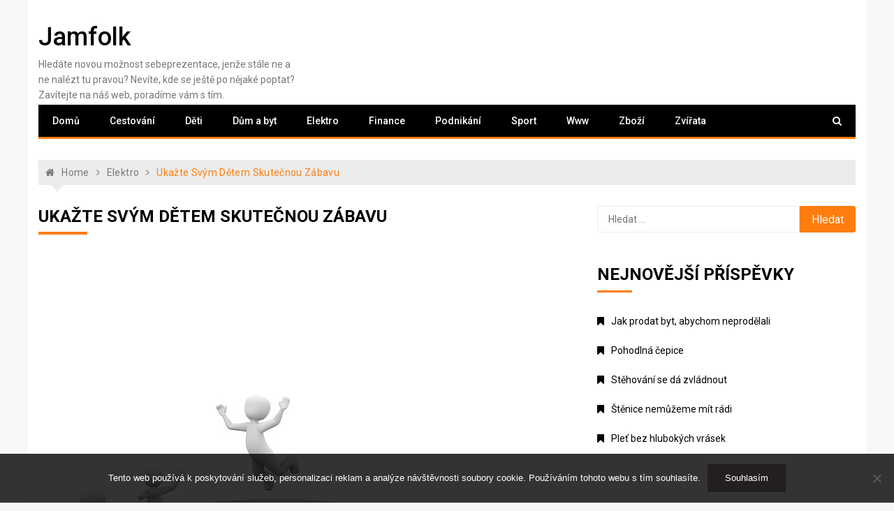

--- FILE ---
content_type: text/html; charset=UTF-8
request_url: https://www.jamfolk.cz/ukazte-svym-detem-skutecnou-zabavu/
body_size: 12408
content:
<!doctype html>
<html lang="cs">
<head>
	<meta charset="UTF-8">
	<meta name="viewport" content="width=device-width, initial-scale=1">
	<link rel="profile" href="https://gmpg.org/xfn/11">

	<meta name='robots' content='index, follow, max-image-preview:large, max-snippet:-1, max-video-preview:-1' />

	<!-- This site is optimized with the Yoast SEO plugin v26.8 - https://yoast.com/product/yoast-seo-wordpress/ -->
	<title>Ukažte svým dětem skutečnou zábavu</title>
	<meta name="description" content="Svět je pro rodiče a jejich děti velmi nepříznivý. Rodiče chtějí pro své ratolesti zábavu, která by je naplňovala, ale děti unikají do virtuálního světa, který není reálný. Najít zábavu je velmi těžké, ale s našimi produkty budou vaše děti spokojené, a vy šťastní, že jste pro své děti zajistili spokojené dětství." />
	<link rel="canonical" href="https://www.jamfolk.cz/ukazte-svym-detem-skutecnou-zabavu/" />
	<meta property="og:locale" content="cs_CZ" />
	<meta property="og:type" content="article" />
	<meta property="og:title" content="Ukažte svým dětem skutečnou zábavu" />
	<meta property="og:description" content="Svět je pro rodiče a jejich děti velmi nepříznivý. Rodiče chtějí pro své ratolesti zábavu, která by je naplňovala, ale děti unikají do virtuálního světa, který není reálný. Najít zábavu je velmi těžké, ale s našimi produkty budou vaše děti spokojené, a vy šťastní, že jste pro své děti zajistili spokojené dětství." />
	<meta property="og:url" content="https://www.jamfolk.cz/ukazte-svym-detem-skutecnou-zabavu/" />
	<meta property="og:site_name" content="Jamfolk" />
	<meta property="article:published_time" content="2017-03-12T09:16:35+00:00" />
	<meta property="article:modified_time" content="2023-04-30T23:45:55+00:00" />
	<meta property="og:image" content="https://jamfolk.cz/wp-content/uploads/img_a309844_w1966_t1520849803.jpg" />
	<meta name="twitter:card" content="summary_large_image" />
	<meta name="twitter:label1" content="Napsal(a)" />
	<meta name="twitter:data1" content="" />
	<meta name="twitter:label2" content="Odhadovaná doba čtení" />
	<meta name="twitter:data2" content="2 minuty" />
	<!-- / Yoast SEO plugin. -->


<link rel='dns-prefetch' href='//fonts.googleapis.com' />
<style id='wp-img-auto-sizes-contain-inline-css' type='text/css'>
img:is([sizes=auto i],[sizes^="auto," i]){contain-intrinsic-size:3000px 1500px}
/*# sourceURL=wp-img-auto-sizes-contain-inline-css */
</style>
<style id='wp-block-library-inline-css' type='text/css'>
:root{--wp-block-synced-color:#7a00df;--wp-block-synced-color--rgb:122,0,223;--wp-bound-block-color:var(--wp-block-synced-color);--wp-editor-canvas-background:#ddd;--wp-admin-theme-color:#007cba;--wp-admin-theme-color--rgb:0,124,186;--wp-admin-theme-color-darker-10:#006ba1;--wp-admin-theme-color-darker-10--rgb:0,107,160.5;--wp-admin-theme-color-darker-20:#005a87;--wp-admin-theme-color-darker-20--rgb:0,90,135;--wp-admin-border-width-focus:2px}@media (min-resolution:192dpi){:root{--wp-admin-border-width-focus:1.5px}}.wp-element-button{cursor:pointer}:root .has-very-light-gray-background-color{background-color:#eee}:root .has-very-dark-gray-background-color{background-color:#313131}:root .has-very-light-gray-color{color:#eee}:root .has-very-dark-gray-color{color:#313131}:root .has-vivid-green-cyan-to-vivid-cyan-blue-gradient-background{background:linear-gradient(135deg,#00d084,#0693e3)}:root .has-purple-crush-gradient-background{background:linear-gradient(135deg,#34e2e4,#4721fb 50%,#ab1dfe)}:root .has-hazy-dawn-gradient-background{background:linear-gradient(135deg,#faaca8,#dad0ec)}:root .has-subdued-olive-gradient-background{background:linear-gradient(135deg,#fafae1,#67a671)}:root .has-atomic-cream-gradient-background{background:linear-gradient(135deg,#fdd79a,#004a59)}:root .has-nightshade-gradient-background{background:linear-gradient(135deg,#330968,#31cdcf)}:root .has-midnight-gradient-background{background:linear-gradient(135deg,#020381,#2874fc)}:root{--wp--preset--font-size--normal:16px;--wp--preset--font-size--huge:42px}.has-regular-font-size{font-size:1em}.has-larger-font-size{font-size:2.625em}.has-normal-font-size{font-size:var(--wp--preset--font-size--normal)}.has-huge-font-size{font-size:var(--wp--preset--font-size--huge)}.has-text-align-center{text-align:center}.has-text-align-left{text-align:left}.has-text-align-right{text-align:right}.has-fit-text{white-space:nowrap!important}#end-resizable-editor-section{display:none}.aligncenter{clear:both}.items-justified-left{justify-content:flex-start}.items-justified-center{justify-content:center}.items-justified-right{justify-content:flex-end}.items-justified-space-between{justify-content:space-between}.screen-reader-text{border:0;clip-path:inset(50%);height:1px;margin:-1px;overflow:hidden;padding:0;position:absolute;width:1px;word-wrap:normal!important}.screen-reader-text:focus{background-color:#ddd;clip-path:none;color:#444;display:block;font-size:1em;height:auto;left:5px;line-height:normal;padding:15px 23px 14px;text-decoration:none;top:5px;width:auto;z-index:100000}html :where(.has-border-color){border-style:solid}html :where([style*=border-top-color]){border-top-style:solid}html :where([style*=border-right-color]){border-right-style:solid}html :where([style*=border-bottom-color]){border-bottom-style:solid}html :where([style*=border-left-color]){border-left-style:solid}html :where([style*=border-width]){border-style:solid}html :where([style*=border-top-width]){border-top-style:solid}html :where([style*=border-right-width]){border-right-style:solid}html :where([style*=border-bottom-width]){border-bottom-style:solid}html :where([style*=border-left-width]){border-left-style:solid}html :where(img[class*=wp-image-]){height:auto;max-width:100%}:where(figure){margin:0 0 1em}html :where(.is-position-sticky){--wp-admin--admin-bar--position-offset:var(--wp-admin--admin-bar--height,0px)}@media screen and (max-width:600px){html :where(.is-position-sticky){--wp-admin--admin-bar--position-offset:0px}}

/*# sourceURL=wp-block-library-inline-css */
</style><style id='global-styles-inline-css' type='text/css'>
:root{--wp--preset--aspect-ratio--square: 1;--wp--preset--aspect-ratio--4-3: 4/3;--wp--preset--aspect-ratio--3-4: 3/4;--wp--preset--aspect-ratio--3-2: 3/2;--wp--preset--aspect-ratio--2-3: 2/3;--wp--preset--aspect-ratio--16-9: 16/9;--wp--preset--aspect-ratio--9-16: 9/16;--wp--preset--color--black: #000000;--wp--preset--color--cyan-bluish-gray: #abb8c3;--wp--preset--color--white: #ffffff;--wp--preset--color--pale-pink: #f78da7;--wp--preset--color--vivid-red: #cf2e2e;--wp--preset--color--luminous-vivid-orange: #ff6900;--wp--preset--color--luminous-vivid-amber: #fcb900;--wp--preset--color--light-green-cyan: #7bdcb5;--wp--preset--color--vivid-green-cyan: #00d084;--wp--preset--color--pale-cyan-blue: #8ed1fc;--wp--preset--color--vivid-cyan-blue: #0693e3;--wp--preset--color--vivid-purple: #9b51e0;--wp--preset--gradient--vivid-cyan-blue-to-vivid-purple: linear-gradient(135deg,rgb(6,147,227) 0%,rgb(155,81,224) 100%);--wp--preset--gradient--light-green-cyan-to-vivid-green-cyan: linear-gradient(135deg,rgb(122,220,180) 0%,rgb(0,208,130) 100%);--wp--preset--gradient--luminous-vivid-amber-to-luminous-vivid-orange: linear-gradient(135deg,rgb(252,185,0) 0%,rgb(255,105,0) 100%);--wp--preset--gradient--luminous-vivid-orange-to-vivid-red: linear-gradient(135deg,rgb(255,105,0) 0%,rgb(207,46,46) 100%);--wp--preset--gradient--very-light-gray-to-cyan-bluish-gray: linear-gradient(135deg,rgb(238,238,238) 0%,rgb(169,184,195) 100%);--wp--preset--gradient--cool-to-warm-spectrum: linear-gradient(135deg,rgb(74,234,220) 0%,rgb(151,120,209) 20%,rgb(207,42,186) 40%,rgb(238,44,130) 60%,rgb(251,105,98) 80%,rgb(254,248,76) 100%);--wp--preset--gradient--blush-light-purple: linear-gradient(135deg,rgb(255,206,236) 0%,rgb(152,150,240) 100%);--wp--preset--gradient--blush-bordeaux: linear-gradient(135deg,rgb(254,205,165) 0%,rgb(254,45,45) 50%,rgb(107,0,62) 100%);--wp--preset--gradient--luminous-dusk: linear-gradient(135deg,rgb(255,203,112) 0%,rgb(199,81,192) 50%,rgb(65,88,208) 100%);--wp--preset--gradient--pale-ocean: linear-gradient(135deg,rgb(255,245,203) 0%,rgb(182,227,212) 50%,rgb(51,167,181) 100%);--wp--preset--gradient--electric-grass: linear-gradient(135deg,rgb(202,248,128) 0%,rgb(113,206,126) 100%);--wp--preset--gradient--midnight: linear-gradient(135deg,rgb(2,3,129) 0%,rgb(40,116,252) 100%);--wp--preset--font-size--small: 13px;--wp--preset--font-size--medium: 20px;--wp--preset--font-size--large: 36px;--wp--preset--font-size--x-large: 42px;--wp--preset--spacing--20: 0.44rem;--wp--preset--spacing--30: 0.67rem;--wp--preset--spacing--40: 1rem;--wp--preset--spacing--50: 1.5rem;--wp--preset--spacing--60: 2.25rem;--wp--preset--spacing--70: 3.38rem;--wp--preset--spacing--80: 5.06rem;--wp--preset--shadow--natural: 6px 6px 9px rgba(0, 0, 0, 0.2);--wp--preset--shadow--deep: 12px 12px 50px rgba(0, 0, 0, 0.4);--wp--preset--shadow--sharp: 6px 6px 0px rgba(0, 0, 0, 0.2);--wp--preset--shadow--outlined: 6px 6px 0px -3px rgb(255, 255, 255), 6px 6px rgb(0, 0, 0);--wp--preset--shadow--crisp: 6px 6px 0px rgb(0, 0, 0);}:where(.is-layout-flex){gap: 0.5em;}:where(.is-layout-grid){gap: 0.5em;}body .is-layout-flex{display: flex;}.is-layout-flex{flex-wrap: wrap;align-items: center;}.is-layout-flex > :is(*, div){margin: 0;}body .is-layout-grid{display: grid;}.is-layout-grid > :is(*, div){margin: 0;}:where(.wp-block-columns.is-layout-flex){gap: 2em;}:where(.wp-block-columns.is-layout-grid){gap: 2em;}:where(.wp-block-post-template.is-layout-flex){gap: 1.25em;}:where(.wp-block-post-template.is-layout-grid){gap: 1.25em;}.has-black-color{color: var(--wp--preset--color--black) !important;}.has-cyan-bluish-gray-color{color: var(--wp--preset--color--cyan-bluish-gray) !important;}.has-white-color{color: var(--wp--preset--color--white) !important;}.has-pale-pink-color{color: var(--wp--preset--color--pale-pink) !important;}.has-vivid-red-color{color: var(--wp--preset--color--vivid-red) !important;}.has-luminous-vivid-orange-color{color: var(--wp--preset--color--luminous-vivid-orange) !important;}.has-luminous-vivid-amber-color{color: var(--wp--preset--color--luminous-vivid-amber) !important;}.has-light-green-cyan-color{color: var(--wp--preset--color--light-green-cyan) !important;}.has-vivid-green-cyan-color{color: var(--wp--preset--color--vivid-green-cyan) !important;}.has-pale-cyan-blue-color{color: var(--wp--preset--color--pale-cyan-blue) !important;}.has-vivid-cyan-blue-color{color: var(--wp--preset--color--vivid-cyan-blue) !important;}.has-vivid-purple-color{color: var(--wp--preset--color--vivid-purple) !important;}.has-black-background-color{background-color: var(--wp--preset--color--black) !important;}.has-cyan-bluish-gray-background-color{background-color: var(--wp--preset--color--cyan-bluish-gray) !important;}.has-white-background-color{background-color: var(--wp--preset--color--white) !important;}.has-pale-pink-background-color{background-color: var(--wp--preset--color--pale-pink) !important;}.has-vivid-red-background-color{background-color: var(--wp--preset--color--vivid-red) !important;}.has-luminous-vivid-orange-background-color{background-color: var(--wp--preset--color--luminous-vivid-orange) !important;}.has-luminous-vivid-amber-background-color{background-color: var(--wp--preset--color--luminous-vivid-amber) !important;}.has-light-green-cyan-background-color{background-color: var(--wp--preset--color--light-green-cyan) !important;}.has-vivid-green-cyan-background-color{background-color: var(--wp--preset--color--vivid-green-cyan) !important;}.has-pale-cyan-blue-background-color{background-color: var(--wp--preset--color--pale-cyan-blue) !important;}.has-vivid-cyan-blue-background-color{background-color: var(--wp--preset--color--vivid-cyan-blue) !important;}.has-vivid-purple-background-color{background-color: var(--wp--preset--color--vivid-purple) !important;}.has-black-border-color{border-color: var(--wp--preset--color--black) !important;}.has-cyan-bluish-gray-border-color{border-color: var(--wp--preset--color--cyan-bluish-gray) !important;}.has-white-border-color{border-color: var(--wp--preset--color--white) !important;}.has-pale-pink-border-color{border-color: var(--wp--preset--color--pale-pink) !important;}.has-vivid-red-border-color{border-color: var(--wp--preset--color--vivid-red) !important;}.has-luminous-vivid-orange-border-color{border-color: var(--wp--preset--color--luminous-vivid-orange) !important;}.has-luminous-vivid-amber-border-color{border-color: var(--wp--preset--color--luminous-vivid-amber) !important;}.has-light-green-cyan-border-color{border-color: var(--wp--preset--color--light-green-cyan) !important;}.has-vivid-green-cyan-border-color{border-color: var(--wp--preset--color--vivid-green-cyan) !important;}.has-pale-cyan-blue-border-color{border-color: var(--wp--preset--color--pale-cyan-blue) !important;}.has-vivid-cyan-blue-border-color{border-color: var(--wp--preset--color--vivid-cyan-blue) !important;}.has-vivid-purple-border-color{border-color: var(--wp--preset--color--vivid-purple) !important;}.has-vivid-cyan-blue-to-vivid-purple-gradient-background{background: var(--wp--preset--gradient--vivid-cyan-blue-to-vivid-purple) !important;}.has-light-green-cyan-to-vivid-green-cyan-gradient-background{background: var(--wp--preset--gradient--light-green-cyan-to-vivid-green-cyan) !important;}.has-luminous-vivid-amber-to-luminous-vivid-orange-gradient-background{background: var(--wp--preset--gradient--luminous-vivid-amber-to-luminous-vivid-orange) !important;}.has-luminous-vivid-orange-to-vivid-red-gradient-background{background: var(--wp--preset--gradient--luminous-vivid-orange-to-vivid-red) !important;}.has-very-light-gray-to-cyan-bluish-gray-gradient-background{background: var(--wp--preset--gradient--very-light-gray-to-cyan-bluish-gray) !important;}.has-cool-to-warm-spectrum-gradient-background{background: var(--wp--preset--gradient--cool-to-warm-spectrum) !important;}.has-blush-light-purple-gradient-background{background: var(--wp--preset--gradient--blush-light-purple) !important;}.has-blush-bordeaux-gradient-background{background: var(--wp--preset--gradient--blush-bordeaux) !important;}.has-luminous-dusk-gradient-background{background: var(--wp--preset--gradient--luminous-dusk) !important;}.has-pale-ocean-gradient-background{background: var(--wp--preset--gradient--pale-ocean) !important;}.has-electric-grass-gradient-background{background: var(--wp--preset--gradient--electric-grass) !important;}.has-midnight-gradient-background{background: var(--wp--preset--gradient--midnight) !important;}.has-small-font-size{font-size: var(--wp--preset--font-size--small) !important;}.has-medium-font-size{font-size: var(--wp--preset--font-size--medium) !important;}.has-large-font-size{font-size: var(--wp--preset--font-size--large) !important;}.has-x-large-font-size{font-size: var(--wp--preset--font-size--x-large) !important;}
/*# sourceURL=global-styles-inline-css */
</style>

<style id='classic-theme-styles-inline-css' type='text/css'>
/*! This file is auto-generated */
.wp-block-button__link{color:#fff;background-color:#32373c;border-radius:9999px;box-shadow:none;text-decoration:none;padding:calc(.667em + 2px) calc(1.333em + 2px);font-size:1.125em}.wp-block-file__button{background:#32373c;color:#fff;text-decoration:none}
/*# sourceURL=/wp-includes/css/classic-themes.min.css */
</style>
<link rel='stylesheet' id='cookie-notice-front-css' href='https://www.jamfolk.cz/wp-content/plugins/cookie-notice/css/front.min.css?ver=2.5.11' type='text/css' media='all' />
<link rel='stylesheet' id='kk-star-ratings-css' href='https://www.jamfolk.cz/wp-content/plugins/kk-star-ratings/src/core/public/css/kk-star-ratings.min.css?ver=5.4.10.3' type='text/css' media='all' />
<link rel='stylesheet' id='xpressmag-fonts-css' href='https://fonts.googleapis.com/css?family=Roboto+Condensed%3A300italic%2C400italic%2C700italic%2C400%2C300%2C700%7CRoboto%3A400%2C400i%2C500%2C500i%2C700&#038;subset=latin%2Clatin-ext' type='text/css' media='all' />
<link rel='stylesheet' id='xpressmag-style-css' href='https://www.jamfolk.cz/wp-content/themes/xpressmag/style.css?ver=6.9' type='text/css' media='all' />
<link rel='stylesheet' id='xpressmag-main-style-css' href='https://www.jamfolk.cz/wp-content/themes/xpressmag/assets/dist/css/main.css?ver=1.0.6' type='text/css' media='all' />
<style id='xpressmag-main-style-inline-css' type='text/css'>

        .primary_navigation>ul>li.current-menu-item,
        .primary_navigation>ul>li.current_page_item,
		
		#toTop,
        .calendar_wrap caption,

		.search-form input[type='submit'],

		.pagination .page-numbers.current,

		.post_tags a,

		.xmag-timeline .xmag-post-item:hover:after,

		button:hover, input[type='button']:hover, 
		input[type='reset']:hover, 
		input[type='submit']:hover, 
		button:focus, 
		input[type='button']:focus, 
		input[type='reset']:focus, 
		input[type='submit']:focus,
		button:active, 
		input[type='button']:active, 
		input[type='reset']:active, 
		input[type='submit']:active,

		#xmag-tags a:hover,

		.error_head h3::after,

        .owl-carousel .owl-nav button.owl-prev, 
        .owl-carousel .owl-nav button.owl-next{
            background-color: #FF7D0E;
        }

        a:hover,
        .xp_banner .post_title h2 a:hover,
        .xp_banner .post_meta li a:hover,
        .post_meta li a:hover,

        .copyright_section a:hover,

        .xp_post_page_lay_wrap .the_content blockquote:before,

        .the_content a,

        .comments-area .comment-metadata a,

        .comment-reply-link:hover,
        .comment-reply-title a:hover,

        .xp_archive_page h2.list_head span, 
        .xp_search_page h2.list_head span, 
        .xp_not_found_page h2.list_head span,

        .breadcrumb ul li:last-child span,
        .breadcrumb ul li a:hover,
        .breadcrumb ul li a:hover span,

        .xp_post_widget_one .post_title h2 a:hover, 
        .xp_post_widget_eleven .post_title h2 a:hover, 
        .trending_widget_carousel .post_title h2 a:hover, 
        .xp_post_widget_one .post_meta li a:hover, 
        .xp_post_widget_eleven .post_meta li a:hover, 
        .trending_widget_carousel .post_meta li a:hover,
        .copyrights .privacy-policy-link{
            color: #FF7D0E;
        }

        .primary_navigation,

        .pagination .page-numbers:hover,

        .post_sharing span::after, 
        .post_tags span::after,

        .comments-area h2::after, 
        .comment-respond h3::after,

        .xmag-tabs-wdt .ui-state-active,

        .menu_search form,

        .section_title h2::after,
        .widget_title h3::after{
            border-color: #FF7D0E;
        }

/*# sourceURL=xpressmag-main-style-inline-css */
</style>
<script type="text/javascript" src="https://www.jamfolk.cz/wp-includes/js/jquery/jquery.min.js?ver=3.7.1" id="jquery-core-js"></script>
<script type="text/javascript" src="https://www.jamfolk.cz/wp-includes/js/jquery/jquery-migrate.min.js?ver=3.4.1" id="jquery-migrate-js"></script>
<link rel="alternate" type="application/ld+json" href="https://www.jamfolk.cz/ukazte-svym-detem-skutecnou-zabavu/?format=application/ld+json" title="Structured Descriptor Document (JSON-LD format)"><script type="application/ld+json" data-source="DataFeed:WordPress" data-schema="908-post-Default">{"@context":"https:\/\/schema.org\/","@type":"Article","@id":"https:\/\/www.jamfolk.cz\/ukazte-svym-detem-skutecnou-zabavu\/#Article","mainEntityOfPage":"https:\/\/www.jamfolk.cz\/ukazte-svym-detem-skutecnou-zabavu\/","headline":"Uka\u017ete sv\u00fdm d\u011btem skute\u010dnou z\u00e1bavu","name":"Uka\u017ete sv\u00fdm d\u011btem skute\u010dnou z\u00e1bavu","description":"Sv\u011bt je pro rodi\u010de a jejich d\u011bti velmi nep\u0159\u00edzniv\u00fd. Rodi\u010de cht\u011bj\u00ed pro sv\u00e9 ratolesti z\u00e1bavu, kter\u00e1 by je napl\u0148ovala, ale d\u011bti unikaj\u00ed do virtu\u00e1ln\u00edho sv\u011bta, kter\u00fd nen\u00ed re\u00e1ln\u00fd. Naj\u00edt z\u00e1bavu je velmi t\u011b\u017ek\u00e9, ale s na\u0161imi produkty budou va\u0161e d\u011bti spokojen\u00e9, a vy \u0161\u0165astn\u00ed, \u017ee jste pro sv\u00e9 d\u011bti zajistili spokojen\u00e9 d\u011btstv\u00ed.","datePublished":"2018-01-09","dateModified":"2023-05-01","author":{"@type":"Person","@id":"https:\/\/www.jamfolk.cz\/author\/#Person","name":"","url":"https:\/\/www.jamfolk.cz\/author\/","identifier":1,"image":{"@type":"ImageObject","@id":"https:\/\/secure.gravatar.com\/avatar\/82449f5dd313bdc88befc1a2d3138ce45c5e7d5eeee84221e3cf7fbc184b80d3?s=96&d=mm&r=g","url":"https:\/\/secure.gravatar.com\/avatar\/82449f5dd313bdc88befc1a2d3138ce45c5e7d5eeee84221e3cf7fbc184b80d3?s=96&d=mm&r=g","height":96,"width":96}},"publisher":{"@type":"Organization","name":"jamfolk.cz","logo":{"@type":"ImageObject","@id":"\/logo.png","url":"\/logo.png","width":600,"height":60}},"image":{"@type":"ImageObject","@id":"https:\/\/www.jamfolk.cz\/wp-content\/uploads\/img_a309844_w1966_t1520849803.jpg","url":"https:\/\/www.jamfolk.cz\/wp-content\/uploads\/img_a309844_w1966_t1520849803.jpg","height":0,"width":0},"url":"https:\/\/www.jamfolk.cz\/ukazte-svym-detem-skutecnou-zabavu\/","about":["Elektro"],"wordCount":448,"articleBody":"      Z\u00e1bava je pro d\u011bti velmi d\u016fle\u017eit\u00e1, ale v dne\u0161n\u00ed dob\u011b si ji neum\u011bj\u00ed obstarat a mnohdy hledaj\u00ed z\u00e1bavu tam, kde nen\u00ed. Neum\u00ed si hr\u00e1t a v\u011bt\u0161inu \u010dasu  tr\u00e1v\u00ed  u po\u010d\u00edta\u010de. Zamezte sv\u00fdm d\u011btem virtu\u00e1ln\u00ed sv\u011bt a vym\u011b\u0148te ho za ten skute\u010dn\u00fd, na kter\u00fd budou r\u00e1di vzpom\u00ednat. \u017de nev\u00edte, jak? My v\u00e1m r\u00e1di porad\u00edme a uvid\u00edte, \u017ee je to velmi snadn\u00e9. Nab\u00edz\u00edme v\u00e1m jedine\u010dnou mo\u017enost, jak uk\u00e1zat d\u011btem skute\u010dnou z\u00e1bavu. Nab\u00edz\u00edme v\u00e1m trampol\u00edny 366 d\u00edky kter\u00fdm budou va\u0161e d\u011bti opravdu \u0161\u0165astn\u00e9 a spokojen\u00e9, a to je pro v\u00e1s p\u0159eci to nejd\u016fle\u017eit\u011bj\u0161\u00ed. Dosta\u0148te sv\u00e9 d\u011bti od po\u010d\u00edta\u010dov\u00fdch her Mnoho rodi\u010d\u016f se tr\u00e1p\u00ed t\u00edm, \u017ee jejich d\u011bti tr\u00e1v\u00ed spoustu \u010dasu u po\u010d\u00edta\u010dov\u00fdch her a ven je nedostane absolutn\u011b nic. Tak\u00e9 je to v\u00e1\u0161 p\u0159\u00edpad a ud\u011blali byste cokoliv, aby va\u0161e ratolesti m\u011bli stejn\u011b \u0161\u0165astn\u00e9 d\u011btstv\u00ed, jako jste m\u011bli vy? Potom jste na tom spr\u00e1vn\u00e9m m\u00edst\u011b, proto\u017ee s na\u0161imi trampol\u00ednami se v\u00e1m spln\u00ed to, co si p\u0159ejete. Zakupte tento jedine\u010dn\u00fd produkt a uvid\u00edte, \u017ee se va\u0161e d\u011bti budou na \u010derstv\u00fd vzduch t\u011b\u0161it, proto\u017ee tam na n\u011b bude \u010dekat z\u00e1bava. Tak u\u017e nev\u00e1hejte, proto\u017ee dostat d\u011bti z virtu\u00e1ln\u00edho sv\u011bta je velmi snadn\u00e9, tak toho nev\u00e1hejte vyu\u017e\u00edt. U\u017eijte si sv\u00fdmi d\u011btmi legraci ka\u017ed\u00fd denP\u0159\u00e1li byste si u\u017e\u00edt si se sv\u00fdmi ratolestmi z\u00e1bavu, na kterou by nikdy nezapomn\u011bli, ale nev\u00edte, kde takovou z\u00e1bavu naj\u00edt? Potom si nezoufejte, proto\u017ee my pro v\u00e1s m\u00e1me skute\u010dn\u011b skv\u011bl\u00fd tip, jak si u\u017e\u00edt maxim\u00e1ln\u00ed z\u00e1bavu kdykoliv jenom budete cht\u00edt. Na\u0161e trampol\u00edny jsou skv\u011blou volbou, jak si u\u017e\u00edt spoustu legrace ka\u017ed\u00fd den. Jenom d\u00edky tomuto v\u00fdrobku si sv\u00e9 d\u011bti skute\u010dn\u011b u\u017eijete a budete s nimi tr\u00e1vit \u010das tak, jak si opravdu p\u0159ejete. Tak nev\u00e1hejte a vyu\u017eijte t\u00e9to p\u0159\u00edle\u017eitosti, kter\u00e1 z va\u0161ich ratolest\u00ed ud\u011bl\u00e1 opravdu \u0161\u0165astn\u00e9 d\u011bti. Ka\u017ed\u00fd rodi\u010d si p\u0159eci p\u0159eje spokojen\u00e9 d\u011bti, tak pro\u010d to nedop\u0159\u00e1t pr\u00e1v\u011b t\u011bm sv\u00fdm. Uvid\u00edte, \u017ee d\u00edky trampol\u00edn\u00e1m je to velmi snadn\u00e9.                                                                                                                                                                                                                                                                                                                                                                                         4\/5 - (6 votes)        "}</script>
<script type="application/ld+json" data-source="DataFeed:WordPress" data-schema="Breadcrumb">{"@context":"https:\/\/schema.org\/","@type":"BreadcrumbList","itemListElement":[{"@type":"ListItem","position":1,"name":"Uka\u017ete sv\u00fdm d\u011btem skute\u010dnou z\u00e1bavu","item":"https:\/\/www.jamfolk.cz\/ukazte-svym-detem-skutecnou-zabavu\/#breadcrumbitem"}]}</script>
<script type="application/ld+json">{
    "@context": "https://schema.org/",
    "@type": "CreativeWorkSeries",
    "name": "Ukažte svým dětem skutečnou zábavu",
    "aggregateRating": {
        "@type": "AggregateRating",
        "ratingValue": "4",
        "bestRating": "5",
        "ratingCount": "6"
    }
}</script><link rel="icon" type="image/png" href="/wp-content/uploads/fbrfg/favicon-96x96.png" sizes="96x96" />
<link rel="icon" type="image/svg+xml" href="/wp-content/uploads/fbrfg/favicon.svg" />
<link rel="shortcut icon" href="/wp-content/uploads/fbrfg/favicon.ico" />
<link rel="apple-touch-icon" sizes="180x180" href="/wp-content/uploads/fbrfg/apple-touch-icon.png" />
<link rel="manifest" href="/wp-content/uploads/fbrfg/site.webmanifest" />		<style type="text/css" id="wp-custom-css">
			.meta {
	display: none;
}
.post_thumb img {
	width: 100%;
	height: auto;
}		</style>
		</head>

<body class="wp-singular post-template-default single single-post postid-908 single-format-standard wp-theme-xpressmag cookies-not-set boxed">

<div id="page" class="site page_wrap">

	<a class="skip-link screen-reader-text" href="#content">Skip to content</a>
	
	<header id="masthead" class="site-header general_header">
                <div class="xp_container">
            <div class="logo_area">
                <div class="row">
                    <div class="col-md-4 col-sm-12 col-xs-12">
                        
                        <div class="logo site-branding">

							
							<h1 class="site-title">
								<a href="https://www.jamfolk.cz/" rel="home">
									Jamfolk								</a>
							</h1>
																<p class="site-description">
										
Hledáte novou možnost sebeprezentace, jenže stále ne a ne nalézt tu pravou? Nevíte, kde se ještě po nějaké poptat? Zavítejte na náš web, poradíme vám s tím.									</p>
												
						</div> <!-- .site-branding -->

                    </div> <!-- // col -->

                    <div class="col-md-8 col-sm-12 col-xs-12">
                        <div class="adv_space">
                            							    
                        </div><!-- // adv_space -->
                    </div><!-- // col -->
                </div><!-- // row -->
            </div><!-- // logo_area -->
            <nav class="main_navigation">
                <div id="main-nav" class="primary_navigation">
                    <ul id="primary-menu" class="menu"><li id="menu-item-37" class="menu-item menu-item-type-custom menu-item-object-custom menu-item-37"><a href="/">Domů</a></li>
<li id="menu-item-30" class="menu-item menu-item-type-taxonomy menu-item-object-category menu-item-30"><a href="https://www.jamfolk.cz/cestovani/">Cestování</a></li>
<li id="menu-item-31" class="menu-item menu-item-type-taxonomy menu-item-object-category menu-item-31"><a href="https://www.jamfolk.cz/deti/">Děti</a></li>
<li id="menu-item-32" class="menu-item menu-item-type-taxonomy menu-item-object-category menu-item-32"><a href="https://www.jamfolk.cz/dum-a-byt/">Dům a byt</a></li>
<li id="menu-item-33" class="menu-item menu-item-type-taxonomy menu-item-object-category current-post-ancestor current-menu-parent current-post-parent menu-item-33"><a href="https://www.jamfolk.cz/elektro/">Elektro</a></li>
<li id="menu-item-34" class="menu-item menu-item-type-taxonomy menu-item-object-category menu-item-34"><a href="https://www.jamfolk.cz/finance/">Finance</a></li>
<li id="menu-item-35" class="menu-item menu-item-type-taxonomy menu-item-object-category menu-item-35"><a href="https://www.jamfolk.cz/podnikani/">Podnikání</a></li>
<li id="menu-item-36" class="menu-item menu-item-type-taxonomy menu-item-object-category menu-item-36"><a href="https://www.jamfolk.cz/sport/">Sport</a></li>
<li id="menu-item-38" class="menu-item menu-item-type-taxonomy menu-item-object-category menu-item-38"><a href="https://www.jamfolk.cz/www/">Www</a></li>
<li id="menu-item-39" class="menu-item menu-item-type-taxonomy menu-item-object-category menu-item-39"><a href="https://www.jamfolk.cz/zbozi/">Zboží</a></li>
<li id="menu-item-40" class="menu-item menu-item-type-taxonomy menu-item-object-category menu-item-40"><a href="https://www.jamfolk.cz/zvirata/">Zvířata</a></li>
</ul>                </div> <!-- // primary_navigation -->

                <div class="menu_search">
                	<form role="search" method="get" class="search-form" action="https://www.jamfolk.cz/">
				<label>
					<span class="screen-reader-text">Vyhledávání</span>
					<input type="search" class="search-field" placeholder="Hledat &hellip;" value="" name="s" />
				</label>
				<input type="submit" class="search-submit" value="Hledat" />
			</form>                </div> <!-- // menu_search -->
            </nav>

        </div><!-- // xp_container -->
    </header>

	<div id="content" class="site-content">

	<div class="xp_container">
        <div class="inner_page_wrapper">
            <div id="primary" class="content-area">
                <main id="main" class="site-main">
                    <div class="xp_post_page_lay_wrap xp_classic_page">
                        
                                <div class="breadcrumb">
            <nav role="navigation" aria-label="Breadcrumbs" class="breadcrumb-trail breadcrumbs" itemprop="breadcrumb"><ul class="trail-items" itemscope itemtype="http://schema.org/BreadcrumbList"><meta name="numberOfItems" content="3" /><meta name="itemListOrder" content="Ascending" /><li itemprop="itemListElement" itemscope itemtype="http://schema.org/ListItem" class="trail-item trail-begin"><a href="https://www.jamfolk.cz/" rel="home" itemprop="item"><span itemprop="name">Home</span></a><meta itemprop="position" content="1" /></li><li itemprop="itemListElement" itemscope itemtype="http://schema.org/ListItem" class="trail-item"><a href="https://www.jamfolk.cz/elektro/" itemprop="item"><span itemprop="name">Elektro</span></a><meta itemprop="position" content="2" /></li><li itemprop="itemListElement" itemscope itemtype="http://schema.org/ListItem" class="trail-item trail-end"><span itemprop="item"><span itemprop="name">Ukažte svým dětem skutečnou zábavu</span></span><meta itemprop="position" content="3" /></li></ul></nav>        </div> <!-- // breadcrumb -->
    
                        <div class="row">
							
							
                            <div class="col-md-8 col-sm-12 col-xs-12 sticky_portion">
                                <div class="content_entry">

                                    <div class="section_title">
                                    	<h2 class="list_head">Ukažte svým dětem skutečnou zábavu</h2>                                    </div> <!-- // section_title -->

                                	<div class="thecontent">
	                                    
<article id="post-908" class="post-908 post type-post status-publish format-standard has-post-thumbnail hentry category-elektro">
	
	<div class="meta">
        <ul class="post_meta">
		            <li class="posted_date"><a href="https://www.jamfolk.cz/ukazte-svym-detem-skutecnou-zabavu/" rel="bookmark"><time class="entry-date published" datetime="2018-01-09T03:15:34+01:00">9. 1. 2018</time></a></li> 
		            <li class="post_author"><span>by : <span class="author vcard"><a class="url fn n" href="https://www.jamfolk.cz/author/"></a></span></span></li>
		            <li class="comments"></li>
		        </ul>    </div>
    
	
			<div class="post-thumbnail">
				<img src="https://www.jamfolk.cz/wp-content/uploads/img_a309844_w1966_t1520849803.jpg" class="attachment-post-thumbnail size-post-thumbnail wp-post-image" alt="" decoding="async" />			</div><!-- .post-thumbnail -->

		
	<div class="entry-content the_content">
		<p><!DOCTYPE html PUBLIC "-//W3C//DTD HTML 4.0 Transitional//EN" "http://www.w3.org/TR/REC-html40/loose.dtd"><br />
<html><head><meta http-equiv="Content-Type" content="text/html; charset=UTF-8"><br />
<meta http-equiv="Content-Type" content="text/html; charset=UTF-8"> <meta http-equiv="Content-Type" content="text/html; charset=UTF-8"> <meta http-equiv="Content-Type" content="text/html; charset=UTF-8"> <meta http-equiv="Content-Type" content="text/html; charset=UTF-8"> <meta http-equiv="Content-Type" content="text/html; charset=UTF-8"> </head><body> </p>
<p>Zábava je pro děti velmi důležitá, ale v dnešní době si ji neumějí obstarat a mnohdy hledají zábavu tam, kde není. Neumí si hrát a většinu času  <a href="http://www.merida-bike.cz/stranky/jedinecny-vyprodej-starsich-top-modelu" title="tráví">tráví</a>  u počítače. Zamezte svým dětem virtuální svět a vyměňte ho za ten skutečný, na který budou rádi vzpomínat. <em>Že nevíte, jak?</em> My vám rádi poradíme a uvidíte, že je to velmi snadné. Nabízíme vám jedinečnou možnost, jak ukázat dětem skutečnou zábavu. Nabízíme vám <span>trampolíny 366</span> díky kterým budou vaše děti opravdu šťastné a spokojené, a to je pro vás přeci to nejdůležitější.</p>
<p><img decoding="async" alt="grafika" src="https://jamfolk.cz/wp-content/uploads/img_a309844_w1966_t1520849803.jpg" style="max-width: 100%; object-fit: contain;"></p>
<p><strong> <u>Dostaňte své děti od počítačových her</u></strong><br /> Mnoho rodičů se trápí tím, že jejich děti tráví spoustu času u počítačových her a ven je nedostane absolutně nic. <em>Také je to váš případ a udělali byste cokoliv, aby vaše ratolesti měli stejně šťastné dětství, jako jste měli vy?</em> Potom jste na tom správném místě, protože s našimi trampolínami se vám splní to, co si přejete. Zakupte tento jedinečný produkt a uvidíte, že se vaše děti budou na čerstvý vzduch těšit, protože tam na ně bude čekat zábava. Tak už neváhejte, protože dostat děti z virtuálního světa je velmi snadné, tak toho neváhejte využít.</p>
<p><img decoding="async" alt="zelená trampolína" src="https://jamfolk.cz/wp-content/uploads/img_a309844_w1966_t1520849813.jpg" style="max-width: 100%; object-fit: contain;"></p>
<p> <strong><u>Užijte si svými dětmi legraci každý den</u></strong><br /><em>Přáli byste si užít si se svými ratolestmi zábavu, na kterou by nikdy nezapomněli, ale nevíte, kde takovou zábavu najít?</em> Potom si nezoufejte, protože my pro vás máme skutečně skvělý tip, jak si užít maximální zábavu kdykoliv jenom budete chtít. Naše trampolíny jsou skvělou volbou, jak si užít spoustu legrace každý den. Jenom díky tomuto výrobku si své děti skutečně užijete a budete s nimi trávit čas tak, jak si opravdu přejete. Tak neváhejte a využijte této příležitosti, která z vašich ratolestí udělá opravdu šťastné děti. Každý rodič si přeci přeje spokojené děti, tak proč to nedopřát právě těm svým. Uvidíte, že díky trampolínám je to velmi snadné.</p>
<p> </body></html></p>


<div class="kk-star-ratings kksr-auto kksr-align-left kksr-valign-bottom"
    data-payload='{&quot;align&quot;:&quot;left&quot;,&quot;id&quot;:&quot;908&quot;,&quot;slug&quot;:&quot;default&quot;,&quot;valign&quot;:&quot;bottom&quot;,&quot;ignore&quot;:&quot;&quot;,&quot;reference&quot;:&quot;auto&quot;,&quot;class&quot;:&quot;&quot;,&quot;count&quot;:&quot;6&quot;,&quot;legendonly&quot;:&quot;&quot;,&quot;readonly&quot;:&quot;&quot;,&quot;score&quot;:&quot;4&quot;,&quot;starsonly&quot;:&quot;&quot;,&quot;best&quot;:&quot;5&quot;,&quot;gap&quot;:&quot;5&quot;,&quot;greet&quot;:&quot;&quot;,&quot;legend&quot;:&quot;4\/5 - (6 votes)&quot;,&quot;size&quot;:&quot;20&quot;,&quot;title&quot;:&quot;Ukažte svým dětem skutečnou zábavu&quot;,&quot;width&quot;:&quot;97.5&quot;,&quot;_legend&quot;:&quot;{score}\/{best} - ({count} {votes})&quot;,&quot;font_factor&quot;:&quot;1.25&quot;}'>
            
<div class="kksr-stars">
    
<div class="kksr-stars-inactive">
            <div class="kksr-star" data-star="1" style="padding-right: 5px">
            

<div class="kksr-icon" style="width: 20px; height: 20px;"></div>
        </div>
            <div class="kksr-star" data-star="2" style="padding-right: 5px">
            

<div class="kksr-icon" style="width: 20px; height: 20px;"></div>
        </div>
            <div class="kksr-star" data-star="3" style="padding-right: 5px">
            

<div class="kksr-icon" style="width: 20px; height: 20px;"></div>
        </div>
            <div class="kksr-star" data-star="4" style="padding-right: 5px">
            

<div class="kksr-icon" style="width: 20px; height: 20px;"></div>
        </div>
            <div class="kksr-star" data-star="5" style="padding-right: 5px">
            

<div class="kksr-icon" style="width: 20px; height: 20px;"></div>
        </div>
    </div>
    
<div class="kksr-stars-active" style="width: 97.5px;">
            <div class="kksr-star" style="padding-right: 5px">
            

<div class="kksr-icon" style="width: 20px; height: 20px;"></div>
        </div>
            <div class="kksr-star" style="padding-right: 5px">
            

<div class="kksr-icon" style="width: 20px; height: 20px;"></div>
        </div>
            <div class="kksr-star" style="padding-right: 5px">
            

<div class="kksr-icon" style="width: 20px; height: 20px;"></div>
        </div>
            <div class="kksr-star" style="padding-right: 5px">
            

<div class="kksr-icon" style="width: 20px; height: 20px;"></div>
        </div>
            <div class="kksr-star" style="padding-right: 5px">
            

<div class="kksr-icon" style="width: 20px; height: 20px;"></div>
        </div>
    </div>
</div>
                

<div class="kksr-legend" style="font-size: 16px;">
            4/5 - (6 votes)    </div>
    </div>
	</div><!-- .entry-content -->

	</article><!-- #post-908 -->

<div class="post_tags">
	</div>
 
<section class="xp_post_widget_three related">
    <div class="section_inner">
        <div class="section_title">
            <h2>Related posts  
            </h2>
        </div><!-- // section_title -->
        <div class="row">            <div class="col-md-4 col-sm-6 col-xs-12 watchheight">
                <div class="card">

                    <div class="post_thumb imghover">
                        <a class="post-thumbnail" href="https://www.jamfolk.cz/vybirate-firmu-na-stavbu-domu/" aria-hidden="true" tabindex="-1">
                            <img width="1" height="1" src="https://www.jamfolk.cz/wp-content/uploads/new-home-g31d96a107_640_10_10_2.jpg" class="attachment-xpressmag-grid size-xpressmag-grid wp-post-image" alt="" decoding="async" />                        </a>
                    </div> <!-- // post_thumb -->

                    <div class="card_content">

                        <div class="post_title">
                            <h2><a href="https://www.jamfolk.cz/vybirate-firmu-na-stavbu-domu/">Vybíráte firmu na stavbu domu?</a></h2>
                        </div>

                        <div class="meta">
                            
			<ul class="post_meta">
				
					<li class="posted_date"><a href="https://www.jamfolk.cz/vybirate-firmu-na-stavbu-domu/" rel="bookmark"><time class="entry-date published" datetime="2023-07-15T09:17:32+02:00">15. 7. 2023</time></a></li> 

		        
					<li class="comments"></li> 

		        		    </ul>
		                        </div>

                    </div> <!-- // card_content -->
                </div> <!-- // card -->
            </div>

                    <div class="col-md-4 col-sm-6 col-xs-12 watchheight">
                <div class="card">

                    <div class="post_thumb imghover">
                        <a class="post-thumbnail" href="https://www.jamfolk.cz/nizke-sebevedomi-problem-vetsiny-z-nas/" aria-hidden="true" tabindex="-1">
                            <img width="1" height="1" src="https://www.jamfolk.cz/wp-content/uploads/img_a321186_w2127_t1532424475.jpg" class="attachment-xpressmag-grid size-xpressmag-grid wp-post-image" alt="" decoding="async" />                        </a>
                    </div> <!-- // post_thumb -->

                    <div class="card_content">

                        <div class="post_title">
                            <h2><a href="https://www.jamfolk.cz/nizke-sebevedomi-problem-vetsiny-z-nas/">Nízké sebevědomí. Problém většiny z nás.</a></h2>
                        </div>

                        <div class="meta">
                            
			<ul class="post_meta">
				
					<li class="posted_date"><a href="https://www.jamfolk.cz/nizke-sebevedomi-problem-vetsiny-z-nas/" rel="bookmark"><time class="entry-date published" datetime="2018-06-15T07:20:10+02:00">15. 6. 2018</time></a></li> 

		        
					<li class="comments"></li> 

		        		    </ul>
		                        </div>

                    </div> <!-- // card_content -->
                </div> <!-- // card -->
            </div>

                    <div class="col-md-4 col-sm-6 col-xs-12 watchheight">
                <div class="card">

                    <div class="post_thumb imghover">
                        <a class="post-thumbnail" href="https://www.jamfolk.cz/parametry-soucasnych-led-zarovek-se-spektrem-denniho-svetla-predci-sve-wolframove-predchudce/" aria-hidden="true" tabindex="-1">
                            <img width="1" height="1" src="https://www.jamfolk.cz/wp-content/uploads/led%20halogeny.jpg" class="attachment-xpressmag-grid size-xpressmag-grid wp-post-image" alt="" decoding="async" loading="lazy" />                        </a>
                    </div> <!-- // post_thumb -->

                    <div class="card_content">

                        <div class="post_title">
                            <h2><a href="https://www.jamfolk.cz/parametry-soucasnych-led-zarovek-se-spektrem-denniho-svetla-predci-sve-wolframove-predchudce/">Parametry současných LED žárovek se spektrem denního světla předčí své wolframové předchůdce</a></h2>
                        </div>

                        <div class="meta">
                            
			<ul class="post_meta">
				
					<li class="posted_date"><a href="https://www.jamfolk.cz/parametry-soucasnych-led-zarovek-se-spektrem-denniho-svetla-predci-sve-wolframove-predchudce/" rel="bookmark"><time class="entry-date published" datetime="2020-08-08T10:11:40+02:00">8. 8. 2020</time></a></li> 

		        
					<li class="comments"></li> 

		        		    </ul>
		                        </div>

                    </div> <!-- // card_content -->
                </div> <!-- // card -->
            </div>

                    <div class="col-md-4 col-sm-6 col-xs-12 watchheight">
                <div class="card">

                    <div class="post_thumb imghover">
                        <a class="post-thumbnail" href="https://www.jamfolk.cz/dum-snu/" aria-hidden="true" tabindex="-1">
                                                    </a>
                    </div> <!-- // post_thumb -->

                    <div class="card_content">

                        <div class="post_title">
                            <h2><a href="https://www.jamfolk.cz/dum-snu/">Dům snů</a></h2>
                        </div>

                        <div class="meta">
                            
			<ul class="post_meta">
				
					<li class="posted_date"><a href="https://www.jamfolk.cz/dum-snu/" rel="bookmark"><time class="entry-date published updated" datetime="2024-04-12T00:05:41+02:00">12. 4. 2024</time></a></li> 

		        
					<li class="comments"></li> 

		        		    </ul>
		                        </div>

                    </div> <!-- // card_content -->
                </div> <!-- // card -->
            </div>

                    <div class="col-md-4 col-sm-6 col-xs-12 watchheight">
                <div class="card">

                    <div class="post_thumb imghover">
                        <a class="post-thumbnail" href="https://www.jamfolk.cz/pohodlna-cepice/" aria-hidden="true" tabindex="-1">
                            <img width="1" height="1" src="https://www.jamfolk.cz/wp-content/uploads/man-7520571_640_2.jpg" class="attachment-xpressmag-grid size-xpressmag-grid wp-post-image" alt="" decoding="async" loading="lazy" />                        </a>
                    </div> <!-- // post_thumb -->

                    <div class="card_content">

                        <div class="post_title">
                            <h2><a href="https://www.jamfolk.cz/pohodlna-cepice/">Pohodlná čepice</a></h2>
                        </div>

                        <div class="meta">
                            
			<ul class="post_meta">
				
					<li class="posted_date"><a href="https://www.jamfolk.cz/pohodlna-cepice/" rel="bookmark"><time class="entry-date published updated" datetime="2025-11-09T16:25:07+01:00">9. 11. 2025</time></a></li> 

		        
					<li class="comments"></li> 

		        		    </ul>
		                        </div>

                    </div> <!-- // card_content -->
                </div> <!-- // card -->
            </div>

                    <div class="col-md-4 col-sm-6 col-xs-12 watchheight">
                <div class="card">

                    <div class="post_thumb imghover">
                        <a class="post-thumbnail" href="https://www.jamfolk.cz/cestuj-nebo-studuj-pri-praci/" aria-hidden="true" tabindex="-1">
                            <img width="1" height="1" src="https://www.jamfolk.cz/wp-content/uploads/img_a348660_w2942_t1563617121.jpg" class="attachment-xpressmag-grid size-xpressmag-grid wp-post-image" alt="" decoding="async" loading="lazy" />                        </a>
                    </div> <!-- // post_thumb -->

                    <div class="card_content">

                        <div class="post_title">
                            <h2><a href="https://www.jamfolk.cz/cestuj-nebo-studuj-pri-praci/">Cestuj nebo studuj při práci…</a></h2>
                        </div>

                        <div class="meta">
                            
			<ul class="post_meta">
				
					<li class="posted_date"><a href="https://www.jamfolk.cz/cestuj-nebo-studuj-pri-praci/" rel="bookmark"><time class="entry-date published" datetime="2019-06-12T01:29:24+02:00">12. 6. 2019</time></a></li> 

		        
					<li class="comments"></li> 

		        		    </ul>
		                        </div>

                    </div> <!-- // card_content -->
                </div> <!-- // card -->
            </div>

        </div>    </div>
</section>									</div>
                                  
                                </div> <!-- // content_entry -->
                            </div>
                            
                            
<div class="col-md-4 col-sm-12 col-xs-12 sticky_portion">
    <aside id="secondary" class="widget-area">
        <aside id="search-2" class="widget widget_categories widget_search"><form role="search" method="get" class="search-form" action="https://www.jamfolk.cz/">
				<label>
					<span class="screen-reader-text">Vyhledávání</span>
					<input type="search" class="search-field" placeholder="Hledat &hellip;" value="" name="s" />
				</label>
				<input type="submit" class="search-submit" value="Hledat" />
			</form></aside>
		<aside id="recent-posts-2" class="widget widget_categories widget_recent_entries">
		<div class="widget_title"><h3 class="widget-title">Nejnovější příspěvky</h3></div>
		<ul>
											<li>
					<a href="https://www.jamfolk.cz/jak-prodat-byt-abychom-neprodelali/">Jak prodat byt, abychom neprodělali</a>
									</li>
											<li>
					<a href="https://www.jamfolk.cz/pohodlna-cepice/">Pohodlná čepice</a>
									</li>
											<li>
					<a href="https://www.jamfolk.cz/stehovani-se-da-zvladnout/">Stěhování se dá zvládnout</a>
									</li>
											<li>
					<a href="https://www.jamfolk.cz/stenice-nemuzeme-mit-radi/">Štěnice nemůžeme mít rádi</a>
									</li>
											<li>
					<a href="https://www.jamfolk.cz/plet-bez-hlubokych-vrasek/">Pleť bez hlubokých vrásek</a>
									</li>
					</ul>

		</aside>    </aside>
</div><!-- #secondary -->
                        </div>
                    </div>
                </main>
            </div>
        </div>
    </div>


	</div><!-- #content -->
	
	<footer id="colophon" class="footer">
        <div class="site-footer footer_inner">
            <div class="xp_container">
                                    <div class="row">
                        <div class="col-md-4 col-sm-6 col-xs-12">
                            <div class="blocks">
    							                            </div><!-- // blocks -->
                        </div>
                        <!-- // col-->
                        <div class="col-md-4 col-sm-6 col-xs-12">
                            <div class="blocks">
    							                            </div><!-- // blocks -->
                        </div>
                        <!-- // col-->
                        <div class="col-md-4 col-sm-12 col-xs-12">
                            <div class="blocks">
    							                            </div><!-- // blocks -->
                        </div>
                        <!-- // col-->
                    </div><!-- // row -->
                                
            </div><!-- // xp_container -->
            <div class="mask"></div>
        </div><!-- // footer_inner -->

        <div class="copyright_section">
            <div class="xp_container">
                <div class="row">
                    
                    <div class="col-md-6 col-sm-6 col-xs-12">
                        <div class="copyrights">
                            © Jamfolk.cz - Všechna práva vyhrazena. WordPress Theme : By <a href=" https://offshorethemes.com/ " rel="designer" target="_blank">Offshore Themes</a>                         </div>
                    </div> <!-- // col -->

                    <div class="col-md-6 col-sm-6 col-xs-12">
                        <div class="footer_nav">
                                                    </div> <!-- // footer_nav -->
                    </div> <!-- // col -->

                </div>
                <!-- / row -->
            </div><!-- // copyright_section -->
        </div>
        
    </footer>

</div><!-- #page -->

<div class="footer_social">
    <div class="xp_container">
            </div>
</div>

<script type="speculationrules">
{"prefetch":[{"source":"document","where":{"and":[{"href_matches":"/*"},{"not":{"href_matches":["/wp-*.php","/wp-admin/*","/wp-content/uploads/*","/wp-content/*","/wp-content/plugins/*","/wp-content/themes/xpressmag/*","/*\\?(.+)"]}},{"not":{"selector_matches":"a[rel~=\"nofollow\"]"}},{"not":{"selector_matches":".no-prefetch, .no-prefetch a"}}]},"eagerness":"conservative"}]}
</script>
<script type="text/javascript" id="cookie-notice-front-js-before">
/* <![CDATA[ */
var cnArgs = {"ajaxUrl":"https:\/\/www.jamfolk.cz\/wp-admin\/admin-ajax.php","nonce":"8f9a9a9e09","hideEffect":"fade","position":"bottom","onScroll":true,"onScrollOffset":250,"onClick":false,"cookieName":"cookie_notice_accepted","cookieTime":2592000,"cookieTimeRejected":2592000,"globalCookie":false,"redirection":false,"cache":true,"revokeCookies":false,"revokeCookiesOpt":"automatic"};

//# sourceURL=cookie-notice-front-js-before
/* ]]> */
</script>
<script type="text/javascript" src="https://www.jamfolk.cz/wp-content/plugins/cookie-notice/js/front.min.js?ver=2.5.11" id="cookie-notice-front-js"></script>
<script type="text/javascript" id="kk-star-ratings-js-extra">
/* <![CDATA[ */
var kk_star_ratings = {"action":"kk-star-ratings","endpoint":"https://www.jamfolk.cz/wp-admin/admin-ajax.php","nonce":"af386fb697"};
//# sourceURL=kk-star-ratings-js-extra
/* ]]> */
</script>
<script type="text/javascript" src="https://www.jamfolk.cz/wp-content/plugins/kk-star-ratings/src/core/public/js/kk-star-ratings.min.js?ver=5.4.10.3" id="kk-star-ratings-js"></script>
<script type="text/javascript" src="https://www.jamfolk.cz/wp-content/themes/xpressmag/assets/dist/js/navigation.js?ver=20151215" id="xpressmag-navigation-js"></script>
<script type="text/javascript" src="https://www.jamfolk.cz/wp-content/themes/xpressmag/assets/dist/js/bundle.min.js?ver=1.0.6" id="xpressmag-bundle-js"></script>
<script type="text/javascript" src="https://www.jamfolk.cz/wp-includes/js/imagesloaded.min.js?ver=5.0.0" id="imagesloaded-js"></script>
<script type="text/javascript" src="https://www.jamfolk.cz/wp-includes/js/masonry.min.js?ver=4.2.2" id="masonry-js"></script>
<script type="text/javascript" src="https://www.jamfolk.cz/wp-includes/js/jquery/ui/core.min.js?ver=1.13.3" id="jquery-ui-core-js"></script>
<script type="text/javascript" src="https://www.jamfolk.cz/wp-includes/js/jquery/ui/tabs.min.js?ver=1.13.3" id="jquery-ui-tabs-js"></script>
<script type="text/javascript" src="https://www.jamfolk.cz/wp-content/themes/xpressmag/assets/dist/js/xmag-custom.js?ver=1.0.6" id="xpressmag-custom-js"></script>
<script type="text/javascript" src="https://www.jamfolk.cz/wp-content/themes/xpressmag/assets/dist/js/skip-link-focus-fix.js?ver=20151215" id="xpressmag-skip-link-focus-fix-js"></script>

		<!-- Cookie Notice plugin v2.5.11 by Hu-manity.co https://hu-manity.co/ -->
		<div id="cookie-notice" role="dialog" class="cookie-notice-hidden cookie-revoke-hidden cn-position-bottom" aria-label="Cookie Notice" style="background-color: rgba(0,0,0,0.8);"><div class="cookie-notice-container" style="color: #fff"><span id="cn-notice-text" class="cn-text-container">Tento web používá k poskytování služeb, personalizaci reklam a analýze návštěvnosti soubory cookie. Používáním tohoto webu s tím souhlasíte.</span><span id="cn-notice-buttons" class="cn-buttons-container"><button id="cn-accept-cookie" data-cookie-set="accept" class="cn-set-cookie cn-button cn-button-custom button" aria-label="Souhlasím">Souhlasím</button></span><button type="button" id="cn-close-notice" data-cookie-set="accept" class="cn-close-icon" aria-label="No"></button></div>
			
		</div>
		<!-- / Cookie Notice plugin -->
</body>
</html>
